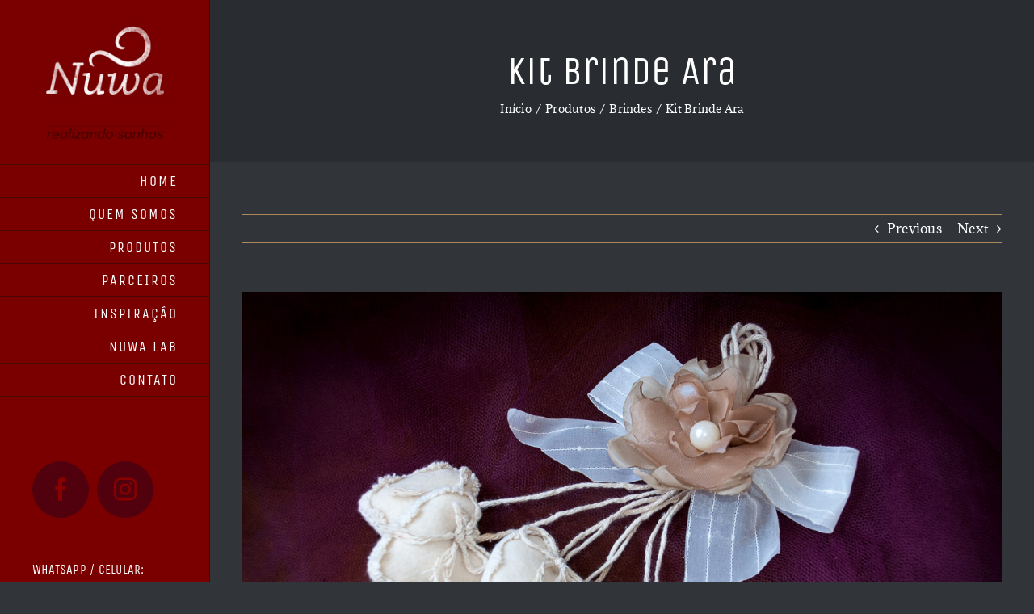

--- FILE ---
content_type: text/html; charset=UTF-8
request_url: https://www.nuwa.com.br/portfolio-items/kit-brinde-ara/
body_size: 16040
content:

<!DOCTYPE html>
<html class="avada-html-layout-wide avada-html-header-position-left avada-is-100-percent-template awb-scroll" lang="pt-BR" prefix="og: http://ogp.me/ns# fb: http://ogp.me/ns/fb#">
<head>
	<meta http-equiv="X-UA-Compatible" content="IE=edge" />
	<meta http-equiv="Content-Type" content="text/html; charset=utf-8"/>
	<meta name="viewport" content="width=device-width, initial-scale=1" />
	<meta name='robots' content='index, follow, max-image-preview:large, max-snippet:-1, max-video-preview:-1' />

	<!-- This site is optimized with the Yoast SEO plugin v26.5 - https://yoast.com/wordpress/plugins/seo/ -->
	<title>Kit Brinde Ara | Nuwa Enxovais</title>
	<meta name="description" content="Um presente lindo para o seu convidado especial decorar sua casa e ter prosperidade após se divertir na sua grande celebração!" />
	<link rel="canonical" href="https://www.nuwa.com.br/portfolio-items/kit-brinde-ara/" />
	<meta property="og:locale" content="pt_BR" />
	<meta property="og:type" content="article" />
	<meta property="og:title" content="Kit Brinde Ara | Nuwa Enxovais" />
	<meta property="og:description" content="Um presente lindo para o seu convidado especial decorar sua casa e ter prosperidade após se divertir na sua grande celebração!" />
	<meta property="og:url" content="https://www.nuwa.com.br/portfolio-items/kit-brinde-ara/" />
	<meta property="og:site_name" content="Nuwa" />
	<meta property="article:modified_time" content="2017-07-10T22:14:20+00:00" />
	<meta property="og:image" content="https://www.nuwa.com.br/wp-content/uploads/2016/08/Nuwa_Produto_KitAra-4012.jpg" />
	<meta property="og:image:width" content="1200" />
	<meta property="og:image:height" content="803" />
	<meta property="og:image:type" content="image/jpeg" />
	<meta name="twitter:card" content="summary_large_image" />
	<meta name="twitter:label1" content="Est. tempo de leitura" />
	<meta name="twitter:data1" content="2 minutos" />
	<script type="application/ld+json" class="yoast-schema-graph">{"@context":"https://schema.org","@graph":[{"@type":"WebPage","@id":"https://www.nuwa.com.br/portfolio-items/kit-brinde-ara/","url":"https://www.nuwa.com.br/portfolio-items/kit-brinde-ara/","name":"Kit Brinde Ara | Nuwa Enxovais","isPartOf":{"@id":"https://www.nuwa.com.br/#website"},"primaryImageOfPage":{"@id":"https://www.nuwa.com.br/portfolio-items/kit-brinde-ara/#primaryimage"},"image":{"@id":"https://www.nuwa.com.br/portfolio-items/kit-brinde-ara/#primaryimage"},"thumbnailUrl":"https://www.nuwa.com.br/wp-content/uploads/2016/08/Nuwa_Produto_KitAra-4012.jpg","datePublished":"2016-08-17T19:50:52+00:00","dateModified":"2017-07-10T22:14:20+00:00","description":"Um presente lindo para o seu convidado especial decorar sua casa e ter prosperidade após se divertir na sua grande celebração!","breadcrumb":{"@id":"https://www.nuwa.com.br/portfolio-items/kit-brinde-ara/#breadcrumb"},"inLanguage":"pt-BR","potentialAction":[{"@type":"ReadAction","target":["https://www.nuwa.com.br/portfolio-items/kit-brinde-ara/"]}]},{"@type":"ImageObject","inLanguage":"pt-BR","@id":"https://www.nuwa.com.br/portfolio-items/kit-brinde-ara/#primaryimage","url":"https://www.nuwa.com.br/wp-content/uploads/2016/08/Nuwa_Produto_KitAra-4012.jpg","contentUrl":"https://www.nuwa.com.br/wp-content/uploads/2016/08/Nuwa_Produto_KitAra-4012.jpg","width":1200,"height":803},{"@type":"BreadcrumbList","@id":"https://www.nuwa.com.br/portfolio-items/kit-brinde-ara/#breadcrumb","itemListElement":[{"@type":"ListItem","position":1,"name":"Início","item":"https://www.nuwa.com.br/"},{"@type":"ListItem","position":2,"name":"Portfolio","item":"https://www.nuwa.com.br/portfolio-items/"},{"@type":"ListItem","position":3,"name":"Kit Brinde Ara"}]},{"@type":"WebSite","@id":"https://www.nuwa.com.br/#website","url":"https://www.nuwa.com.br/","name":"Nuwa","description":"Serviços e Projetos Sociais","publisher":{"@id":"https://www.nuwa.com.br/#organization"},"potentialAction":[{"@type":"SearchAction","target":{"@type":"EntryPoint","urlTemplate":"https://www.nuwa.com.br/?s={search_term_string}"},"query-input":{"@type":"PropertyValueSpecification","valueRequired":true,"valueName":"search_term_string"}}],"inLanguage":"pt-BR"},{"@type":"Organization","@id":"https://www.nuwa.com.br/#organization","name":"Nuwa","url":"https://www.nuwa.com.br/","logo":{"@type":"ImageObject","inLanguage":"pt-BR","@id":"https://www.nuwa.com.br/#/schema/logo/image/","url":"http://www.nuwa.com.br/wp-content/uploads/2016/06/Nuwa_FINAL.png","contentUrl":"http://www.nuwa.com.br/wp-content/uploads/2016/06/Nuwa_FINAL.png","width":500,"height":500,"caption":"Nuwa"},"image":{"@id":"https://www.nuwa.com.br/#/schema/logo/image/"}}]}</script>
	<!-- / Yoast SEO plugin. -->


<link rel='dns-prefetch' href='//static.addtoany.com' />
<link rel="alternate" type="application/rss+xml" title="Feed para Nuwa &raquo;" href="https://www.nuwa.com.br/feed/" />
<link rel="alternate" type="application/rss+xml" title="Feed de comentários para Nuwa &raquo;" href="https://www.nuwa.com.br/comments/feed/" />
		
		
		
				<link rel="alternate" title="oEmbed (JSON)" type="application/json+oembed" href="https://www.nuwa.com.br/wp-json/oembed/1.0/embed?url=https%3A%2F%2Fwww.nuwa.com.br%2Fportfolio-items%2Fkit-brinde-ara%2F" />
<link rel="alternate" title="oEmbed (XML)" type="text/xml+oembed" href="https://www.nuwa.com.br/wp-json/oembed/1.0/embed?url=https%3A%2F%2Fwww.nuwa.com.br%2Fportfolio-items%2Fkit-brinde-ara%2F&#038;format=xml" />

		<meta property="og:title" content="Kit Brinde Ara"/>
		<meta property="og:type" content="article"/>
		<meta property="og:url" content="https://www.nuwa.com.br/portfolio-items/kit-brinde-ara/"/>
		<meta property="og:site_name" content="Nuwa"/>
		<meta property="og:description" content="Kit Brinde Ara
Um presente lindo para o seu convidado especial decorar sua casa e ter prosperidade após se divertir na sua grande celebração! Para madrinhas ou padrinhos de casamento, familiares, clientes ou funcionários da sua empresa!

Embrulhado em tule vinho e laço de seda vinho. Possibilidade da cesta de pão ser produzida em algodão cru.

A cestinha de"/>

									<meta property="og:image" content="https://www.nuwa.com.br/wp-content/uploads/2016/08/Nuwa_Produto_KitAra-4012.jpg"/>
							<style id='wp-img-auto-sizes-contain-inline-css' type='text/css'>
img:is([sizes=auto i],[sizes^="auto," i]){contain-intrinsic-size:3000px 1500px}
/*# sourceURL=wp-img-auto-sizes-contain-inline-css */
</style>
<style id='wp-emoji-styles-inline-css' type='text/css'>

	img.wp-smiley, img.emoji {
		display: inline !important;
		border: none !important;
		box-shadow: none !important;
		height: 1em !important;
		width: 1em !important;
		margin: 0 0.07em !important;
		vertical-align: -0.1em !important;
		background: none !important;
		padding: 0 !important;
	}
/*# sourceURL=wp-emoji-styles-inline-css */
</style>
<style id='classic-theme-styles-inline-css' type='text/css'>
/*! This file is auto-generated */
.wp-block-button__link{color:#fff;background-color:#32373c;border-radius:9999px;box-shadow:none;text-decoration:none;padding:calc(.667em + 2px) calc(1.333em + 2px);font-size:1.125em}.wp-block-file__button{background:#32373c;color:#fff;text-decoration:none}
/*# sourceURL=/wp-includes/css/classic-themes.min.css */
</style>
<link rel='stylesheet' id='mc4wp-form-basic-css' href='https://www.nuwa.com.br/wp-content/plugins/mailchimp-for-wp/assets/css/form-basic.css?ver=4.10.9' type='text/css' media='all' />
<link rel='stylesheet' id='addtoany-css' href='https://www.nuwa.com.br/wp-content/plugins/add-to-any/addtoany.min.css?ver=1.16' type='text/css' media='all' />
<link rel='stylesheet' id='fusion-dynamic-css-css' href='https://www.nuwa.com.br/wp-content/uploads/fusion-styles/a507d6e0e4358b86fac51556f5fee9bf.min.css?ver=3.7.1' type='text/css' media='all' />
<script type="text/javascript" id="addtoany-core-js-before">
/* <![CDATA[ */
window.a2a_config=window.a2a_config||{};a2a_config.callbacks=[];a2a_config.overlays=[];a2a_config.templates={};a2a_localize = {
	Share: "Share",
	Save: "Save",
	Subscribe: "Subscribe",
	Email: "Email",
	Bookmark: "Bookmark",
	ShowAll: "Show all",
	ShowLess: "Show less",
	FindServices: "Find service(s)",
	FindAnyServiceToAddTo: "Instantly find any service to add to",
	PoweredBy: "Powered by",
	ShareViaEmail: "Share via email",
	SubscribeViaEmail: "Subscribe via email",
	BookmarkInYourBrowser: "Bookmark in your browser",
	BookmarkInstructions: "Press Ctrl+D or \u2318+D to bookmark this page",
	AddToYourFavorites: "Add to your favorites",
	SendFromWebOrProgram: "Send from any email address or email program",
	EmailProgram: "Email program",
	More: "More&#8230;",
	ThanksForSharing: "Thanks for sharing!",
	ThanksForFollowing: "Thanks for following!"
};


//# sourceURL=addtoany-core-js-before
/* ]]> */
</script>
<script type="text/javascript" defer src="https://static.addtoany.com/menu/page.js" id="addtoany-core-js"></script>
<script type="text/javascript" src="https://www.nuwa.com.br/wp-includes/js/jquery/jquery.min.js?ver=3.7.1" id="jquery-core-js"></script>
<script type="text/javascript" src="https://www.nuwa.com.br/wp-includes/js/jquery/jquery-migrate.min.js?ver=3.4.1" id="jquery-migrate-js"></script>
<script type="text/javascript" defer src="https://www.nuwa.com.br/wp-content/plugins/add-to-any/addtoany.min.js?ver=1.1" id="addtoany-jquery-js"></script>
<script type="text/javascript" src="https://www.nuwa.com.br/wp-content/plugins/revslider/public/assets/js/rbtools.min.js?ver=6.2.23" id="tp-tools-js"></script>
<script type="text/javascript" src="https://www.nuwa.com.br/wp-content/plugins/revslider/public/assets/js/rs6.min.js?ver=6.2.23" id="revmin-js"></script>
<link rel="https://api.w.org/" href="https://www.nuwa.com.br/wp-json/" /><link rel="alternate" title="JSON" type="application/json" href="https://www.nuwa.com.br/wp-json/wp/v2/avada_portfolio/1324" /><link rel="EditURI" type="application/rsd+xml" title="RSD" href="https://www.nuwa.com.br/xmlrpc.php?rsd" />
<meta name="generator" content="WordPress 6.9" />
<link rel='shortlink' href='https://www.nuwa.com.br/?p=1324' />
<style type="text/css" id="css-fb-visibility">@media screen and (max-width: 640px){.fusion-no-small-visibility{display:none !important;}body:not(.fusion-builder-ui-wireframe) .sm-text-align-center{text-align:center !important;}body:not(.fusion-builder-ui-wireframe) .sm-text-align-left{text-align:left !important;}body:not(.fusion-builder-ui-wireframe) .sm-text-align-right{text-align:right !important;}body:not(.fusion-builder-ui-wireframe) .sm-flex-align-center{justify-content:center !important;}body:not(.fusion-builder-ui-wireframe) .sm-flex-align-flex-start{justify-content:flex-start !important;}body:not(.fusion-builder-ui-wireframe) .sm-flex-align-flex-end{justify-content:flex-end !important;}body:not(.fusion-builder-ui-wireframe) .sm-mx-auto{margin-left:auto !important;margin-right:auto !important;}body:not(.fusion-builder-ui-wireframe) .sm-ml-auto{margin-left:auto !important;}body:not(.fusion-builder-ui-wireframe) .sm-mr-auto{margin-right:auto !important;}body:not(.fusion-builder-ui-wireframe) .fusion-absolute-position-small{position:absolute;top:auto;width:100%;}}@media screen and (min-width: 641px) and (max-width: 1024px){.fusion-no-medium-visibility{display:none !important;}body:not(.fusion-builder-ui-wireframe) .md-text-align-center{text-align:center !important;}body:not(.fusion-builder-ui-wireframe) .md-text-align-left{text-align:left !important;}body:not(.fusion-builder-ui-wireframe) .md-text-align-right{text-align:right !important;}body:not(.fusion-builder-ui-wireframe) .md-flex-align-center{justify-content:center !important;}body:not(.fusion-builder-ui-wireframe) .md-flex-align-flex-start{justify-content:flex-start !important;}body:not(.fusion-builder-ui-wireframe) .md-flex-align-flex-end{justify-content:flex-end !important;}body:not(.fusion-builder-ui-wireframe) .md-mx-auto{margin-left:auto !important;margin-right:auto !important;}body:not(.fusion-builder-ui-wireframe) .md-ml-auto{margin-left:auto !important;}body:not(.fusion-builder-ui-wireframe) .md-mr-auto{margin-right:auto !important;}body:not(.fusion-builder-ui-wireframe) .fusion-absolute-position-medium{position:absolute;top:auto;width:100%;}}@media screen and (min-width: 1025px){.fusion-no-large-visibility{display:none !important;}body:not(.fusion-builder-ui-wireframe) .lg-text-align-center{text-align:center !important;}body:not(.fusion-builder-ui-wireframe) .lg-text-align-left{text-align:left !important;}body:not(.fusion-builder-ui-wireframe) .lg-text-align-right{text-align:right !important;}body:not(.fusion-builder-ui-wireframe) .lg-flex-align-center{justify-content:center !important;}body:not(.fusion-builder-ui-wireframe) .lg-flex-align-flex-start{justify-content:flex-start !important;}body:not(.fusion-builder-ui-wireframe) .lg-flex-align-flex-end{justify-content:flex-end !important;}body:not(.fusion-builder-ui-wireframe) .lg-mx-auto{margin-left:auto !important;margin-right:auto !important;}body:not(.fusion-builder-ui-wireframe) .lg-ml-auto{margin-left:auto !important;}body:not(.fusion-builder-ui-wireframe) .lg-mr-auto{margin-right:auto !important;}body:not(.fusion-builder-ui-wireframe) .fusion-absolute-position-large{position:absolute;top:auto;width:100%;}}</style><meta name="generator" content="Powered by Slider Revolution 6.2.23 - responsive, Mobile-Friendly Slider Plugin for WordPress with comfortable drag and drop interface." />
<script type="text/javascript">function setREVStartSize(e){
			//window.requestAnimationFrame(function() {				 
				window.RSIW = window.RSIW===undefined ? window.innerWidth : window.RSIW;	
				window.RSIH = window.RSIH===undefined ? window.innerHeight : window.RSIH;	
				try {								
					var pw = document.getElementById(e.c).parentNode.offsetWidth,
						newh;
					pw = pw===0 || isNaN(pw) ? window.RSIW : pw;
					e.tabw = e.tabw===undefined ? 0 : parseInt(e.tabw);
					e.thumbw = e.thumbw===undefined ? 0 : parseInt(e.thumbw);
					e.tabh = e.tabh===undefined ? 0 : parseInt(e.tabh);
					e.thumbh = e.thumbh===undefined ? 0 : parseInt(e.thumbh);
					e.tabhide = e.tabhide===undefined ? 0 : parseInt(e.tabhide);
					e.thumbhide = e.thumbhide===undefined ? 0 : parseInt(e.thumbhide);
					e.mh = e.mh===undefined || e.mh=="" || e.mh==="auto" ? 0 : parseInt(e.mh,0);		
					if(e.layout==="fullscreen" || e.l==="fullscreen") 						
						newh = Math.max(e.mh,window.RSIH);					
					else{					
						e.gw = Array.isArray(e.gw) ? e.gw : [e.gw];
						for (var i in e.rl) if (e.gw[i]===undefined || e.gw[i]===0) e.gw[i] = e.gw[i-1];					
						e.gh = e.el===undefined || e.el==="" || (Array.isArray(e.el) && e.el.length==0)? e.gh : e.el;
						e.gh = Array.isArray(e.gh) ? e.gh : [e.gh];
						for (var i in e.rl) if (e.gh[i]===undefined || e.gh[i]===0) e.gh[i] = e.gh[i-1];
											
						var nl = new Array(e.rl.length),
							ix = 0,						
							sl;					
						e.tabw = e.tabhide>=pw ? 0 : e.tabw;
						e.thumbw = e.thumbhide>=pw ? 0 : e.thumbw;
						e.tabh = e.tabhide>=pw ? 0 : e.tabh;
						e.thumbh = e.thumbhide>=pw ? 0 : e.thumbh;					
						for (var i in e.rl) nl[i] = e.rl[i]<window.RSIW ? 0 : e.rl[i];
						sl = nl[0];									
						for (var i in nl) if (sl>nl[i] && nl[i]>0) { sl = nl[i]; ix=i;}															
						var m = pw>(e.gw[ix]+e.tabw+e.thumbw) ? 1 : (pw-(e.tabw+e.thumbw)) / (e.gw[ix]);					
						newh =  (e.gh[ix] * m) + (e.tabh + e.thumbh);
					}				
					if(window.rs_init_css===undefined) window.rs_init_css = document.head.appendChild(document.createElement("style"));					
					document.getElementById(e.c).height = newh+"px";
					window.rs_init_css.innerHTML += "#"+e.c+"_wrapper { height: "+newh+"px }";				
				} catch(e){
					console.log("Failure at Presize of Slider:" + e)
				}					   
			//});
		  };</script>
		<script type="text/javascript">
			var doc = document.documentElement;
			doc.setAttribute( 'data-useragent', navigator.userAgent );
		</script>
		<script>
  (function(i,s,o,g,r,a,m){i['GoogleAnalyticsObject']=r;i[r]=i[r]||function(){
  (i[r].q=i[r].q||[]).push(arguments)},i[r].l=1*new Date();a=s.createElement(o),
  m=s.getElementsByTagName(o)[0];a.async=1;a.src=g;m.parentNode.insertBefore(a,m)
  })(window,document,'script','https://www.google-analytics.com/analytics.js','ga');

  ga('create', 'UA-81095508-1', 'auto');
  ga('send', 'pageview');

</script>
	<style id='global-styles-inline-css' type='text/css'>
:root{--wp--preset--aspect-ratio--square: 1;--wp--preset--aspect-ratio--4-3: 4/3;--wp--preset--aspect-ratio--3-4: 3/4;--wp--preset--aspect-ratio--3-2: 3/2;--wp--preset--aspect-ratio--2-3: 2/3;--wp--preset--aspect-ratio--16-9: 16/9;--wp--preset--aspect-ratio--9-16: 9/16;--wp--preset--color--black: #000000;--wp--preset--color--cyan-bluish-gray: #abb8c3;--wp--preset--color--white: #ffffff;--wp--preset--color--pale-pink: #f78da7;--wp--preset--color--vivid-red: #cf2e2e;--wp--preset--color--luminous-vivid-orange: #ff6900;--wp--preset--color--luminous-vivid-amber: #fcb900;--wp--preset--color--light-green-cyan: #7bdcb5;--wp--preset--color--vivid-green-cyan: #00d084;--wp--preset--color--pale-cyan-blue: #8ed1fc;--wp--preset--color--vivid-cyan-blue: #0693e3;--wp--preset--color--vivid-purple: #9b51e0;--wp--preset--gradient--vivid-cyan-blue-to-vivid-purple: linear-gradient(135deg,rgb(6,147,227) 0%,rgb(155,81,224) 100%);--wp--preset--gradient--light-green-cyan-to-vivid-green-cyan: linear-gradient(135deg,rgb(122,220,180) 0%,rgb(0,208,130) 100%);--wp--preset--gradient--luminous-vivid-amber-to-luminous-vivid-orange: linear-gradient(135deg,rgb(252,185,0) 0%,rgb(255,105,0) 100%);--wp--preset--gradient--luminous-vivid-orange-to-vivid-red: linear-gradient(135deg,rgb(255,105,0) 0%,rgb(207,46,46) 100%);--wp--preset--gradient--very-light-gray-to-cyan-bluish-gray: linear-gradient(135deg,rgb(238,238,238) 0%,rgb(169,184,195) 100%);--wp--preset--gradient--cool-to-warm-spectrum: linear-gradient(135deg,rgb(74,234,220) 0%,rgb(151,120,209) 20%,rgb(207,42,186) 40%,rgb(238,44,130) 60%,rgb(251,105,98) 80%,rgb(254,248,76) 100%);--wp--preset--gradient--blush-light-purple: linear-gradient(135deg,rgb(255,206,236) 0%,rgb(152,150,240) 100%);--wp--preset--gradient--blush-bordeaux: linear-gradient(135deg,rgb(254,205,165) 0%,rgb(254,45,45) 50%,rgb(107,0,62) 100%);--wp--preset--gradient--luminous-dusk: linear-gradient(135deg,rgb(255,203,112) 0%,rgb(199,81,192) 50%,rgb(65,88,208) 100%);--wp--preset--gradient--pale-ocean: linear-gradient(135deg,rgb(255,245,203) 0%,rgb(182,227,212) 50%,rgb(51,167,181) 100%);--wp--preset--gradient--electric-grass: linear-gradient(135deg,rgb(202,248,128) 0%,rgb(113,206,126) 100%);--wp--preset--gradient--midnight: linear-gradient(135deg,rgb(2,3,129) 0%,rgb(40,116,252) 100%);--wp--preset--font-size--small: 12px;--wp--preset--font-size--medium: 20px;--wp--preset--font-size--large: 24px;--wp--preset--font-size--x-large: 42px;--wp--preset--font-size--normal: 16px;--wp--preset--font-size--xlarge: 32px;--wp--preset--font-size--huge: 48px;--wp--preset--spacing--20: 0.44rem;--wp--preset--spacing--30: 0.67rem;--wp--preset--spacing--40: 1rem;--wp--preset--spacing--50: 1.5rem;--wp--preset--spacing--60: 2.25rem;--wp--preset--spacing--70: 3.38rem;--wp--preset--spacing--80: 5.06rem;--wp--preset--shadow--natural: 6px 6px 9px rgba(0, 0, 0, 0.2);--wp--preset--shadow--deep: 12px 12px 50px rgba(0, 0, 0, 0.4);--wp--preset--shadow--sharp: 6px 6px 0px rgba(0, 0, 0, 0.2);--wp--preset--shadow--outlined: 6px 6px 0px -3px rgb(255, 255, 255), 6px 6px rgb(0, 0, 0);--wp--preset--shadow--crisp: 6px 6px 0px rgb(0, 0, 0);}:where(.is-layout-flex){gap: 0.5em;}:where(.is-layout-grid){gap: 0.5em;}body .is-layout-flex{display: flex;}.is-layout-flex{flex-wrap: wrap;align-items: center;}.is-layout-flex > :is(*, div){margin: 0;}body .is-layout-grid{display: grid;}.is-layout-grid > :is(*, div){margin: 0;}:where(.wp-block-columns.is-layout-flex){gap: 2em;}:where(.wp-block-columns.is-layout-grid){gap: 2em;}:where(.wp-block-post-template.is-layout-flex){gap: 1.25em;}:where(.wp-block-post-template.is-layout-grid){gap: 1.25em;}.has-black-color{color: var(--wp--preset--color--black) !important;}.has-cyan-bluish-gray-color{color: var(--wp--preset--color--cyan-bluish-gray) !important;}.has-white-color{color: var(--wp--preset--color--white) !important;}.has-pale-pink-color{color: var(--wp--preset--color--pale-pink) !important;}.has-vivid-red-color{color: var(--wp--preset--color--vivid-red) !important;}.has-luminous-vivid-orange-color{color: var(--wp--preset--color--luminous-vivid-orange) !important;}.has-luminous-vivid-amber-color{color: var(--wp--preset--color--luminous-vivid-amber) !important;}.has-light-green-cyan-color{color: var(--wp--preset--color--light-green-cyan) !important;}.has-vivid-green-cyan-color{color: var(--wp--preset--color--vivid-green-cyan) !important;}.has-pale-cyan-blue-color{color: var(--wp--preset--color--pale-cyan-blue) !important;}.has-vivid-cyan-blue-color{color: var(--wp--preset--color--vivid-cyan-blue) !important;}.has-vivid-purple-color{color: var(--wp--preset--color--vivid-purple) !important;}.has-black-background-color{background-color: var(--wp--preset--color--black) !important;}.has-cyan-bluish-gray-background-color{background-color: var(--wp--preset--color--cyan-bluish-gray) !important;}.has-white-background-color{background-color: var(--wp--preset--color--white) !important;}.has-pale-pink-background-color{background-color: var(--wp--preset--color--pale-pink) !important;}.has-vivid-red-background-color{background-color: var(--wp--preset--color--vivid-red) !important;}.has-luminous-vivid-orange-background-color{background-color: var(--wp--preset--color--luminous-vivid-orange) !important;}.has-luminous-vivid-amber-background-color{background-color: var(--wp--preset--color--luminous-vivid-amber) !important;}.has-light-green-cyan-background-color{background-color: var(--wp--preset--color--light-green-cyan) !important;}.has-vivid-green-cyan-background-color{background-color: var(--wp--preset--color--vivid-green-cyan) !important;}.has-pale-cyan-blue-background-color{background-color: var(--wp--preset--color--pale-cyan-blue) !important;}.has-vivid-cyan-blue-background-color{background-color: var(--wp--preset--color--vivid-cyan-blue) !important;}.has-vivid-purple-background-color{background-color: var(--wp--preset--color--vivid-purple) !important;}.has-black-border-color{border-color: var(--wp--preset--color--black) !important;}.has-cyan-bluish-gray-border-color{border-color: var(--wp--preset--color--cyan-bluish-gray) !important;}.has-white-border-color{border-color: var(--wp--preset--color--white) !important;}.has-pale-pink-border-color{border-color: var(--wp--preset--color--pale-pink) !important;}.has-vivid-red-border-color{border-color: var(--wp--preset--color--vivid-red) !important;}.has-luminous-vivid-orange-border-color{border-color: var(--wp--preset--color--luminous-vivid-orange) !important;}.has-luminous-vivid-amber-border-color{border-color: var(--wp--preset--color--luminous-vivid-amber) !important;}.has-light-green-cyan-border-color{border-color: var(--wp--preset--color--light-green-cyan) !important;}.has-vivid-green-cyan-border-color{border-color: var(--wp--preset--color--vivid-green-cyan) !important;}.has-pale-cyan-blue-border-color{border-color: var(--wp--preset--color--pale-cyan-blue) !important;}.has-vivid-cyan-blue-border-color{border-color: var(--wp--preset--color--vivid-cyan-blue) !important;}.has-vivid-purple-border-color{border-color: var(--wp--preset--color--vivid-purple) !important;}.has-vivid-cyan-blue-to-vivid-purple-gradient-background{background: var(--wp--preset--gradient--vivid-cyan-blue-to-vivid-purple) !important;}.has-light-green-cyan-to-vivid-green-cyan-gradient-background{background: var(--wp--preset--gradient--light-green-cyan-to-vivid-green-cyan) !important;}.has-luminous-vivid-amber-to-luminous-vivid-orange-gradient-background{background: var(--wp--preset--gradient--luminous-vivid-amber-to-luminous-vivid-orange) !important;}.has-luminous-vivid-orange-to-vivid-red-gradient-background{background: var(--wp--preset--gradient--luminous-vivid-orange-to-vivid-red) !important;}.has-very-light-gray-to-cyan-bluish-gray-gradient-background{background: var(--wp--preset--gradient--very-light-gray-to-cyan-bluish-gray) !important;}.has-cool-to-warm-spectrum-gradient-background{background: var(--wp--preset--gradient--cool-to-warm-spectrum) !important;}.has-blush-light-purple-gradient-background{background: var(--wp--preset--gradient--blush-light-purple) !important;}.has-blush-bordeaux-gradient-background{background: var(--wp--preset--gradient--blush-bordeaux) !important;}.has-luminous-dusk-gradient-background{background: var(--wp--preset--gradient--luminous-dusk) !important;}.has-pale-ocean-gradient-background{background: var(--wp--preset--gradient--pale-ocean) !important;}.has-electric-grass-gradient-background{background: var(--wp--preset--gradient--electric-grass) !important;}.has-midnight-gradient-background{background: var(--wp--preset--gradient--midnight) !important;}.has-small-font-size{font-size: var(--wp--preset--font-size--small) !important;}.has-medium-font-size{font-size: var(--wp--preset--font-size--medium) !important;}.has-large-font-size{font-size: var(--wp--preset--font-size--large) !important;}.has-x-large-font-size{font-size: var(--wp--preset--font-size--x-large) !important;}
/*# sourceURL=global-styles-inline-css */
</style>
<style id='wp-block-library-inline-css' type='text/css'>
:root{--wp-block-synced-color:#7a00df;--wp-block-synced-color--rgb:122,0,223;--wp-bound-block-color:var(--wp-block-synced-color);--wp-editor-canvas-background:#ddd;--wp-admin-theme-color:#007cba;--wp-admin-theme-color--rgb:0,124,186;--wp-admin-theme-color-darker-10:#006ba1;--wp-admin-theme-color-darker-10--rgb:0,107,160.5;--wp-admin-theme-color-darker-20:#005a87;--wp-admin-theme-color-darker-20--rgb:0,90,135;--wp-admin-border-width-focus:2px}@media (min-resolution:192dpi){:root{--wp-admin-border-width-focus:1.5px}}.wp-element-button{cursor:pointer}:root .has-very-light-gray-background-color{background-color:#eee}:root .has-very-dark-gray-background-color{background-color:#313131}:root .has-very-light-gray-color{color:#eee}:root .has-very-dark-gray-color{color:#313131}:root .has-vivid-green-cyan-to-vivid-cyan-blue-gradient-background{background:linear-gradient(135deg,#00d084,#0693e3)}:root .has-purple-crush-gradient-background{background:linear-gradient(135deg,#34e2e4,#4721fb 50%,#ab1dfe)}:root .has-hazy-dawn-gradient-background{background:linear-gradient(135deg,#faaca8,#dad0ec)}:root .has-subdued-olive-gradient-background{background:linear-gradient(135deg,#fafae1,#67a671)}:root .has-atomic-cream-gradient-background{background:linear-gradient(135deg,#fdd79a,#004a59)}:root .has-nightshade-gradient-background{background:linear-gradient(135deg,#330968,#31cdcf)}:root .has-midnight-gradient-background{background:linear-gradient(135deg,#020381,#2874fc)}:root{--wp--preset--font-size--normal:16px;--wp--preset--font-size--huge:42px}.has-regular-font-size{font-size:1em}.has-larger-font-size{font-size:2.625em}.has-normal-font-size{font-size:var(--wp--preset--font-size--normal)}.has-huge-font-size{font-size:var(--wp--preset--font-size--huge)}.has-text-align-center{text-align:center}.has-text-align-left{text-align:left}.has-text-align-right{text-align:right}.has-fit-text{white-space:nowrap!important}#end-resizable-editor-section{display:none}.aligncenter{clear:both}.items-justified-left{justify-content:flex-start}.items-justified-center{justify-content:center}.items-justified-right{justify-content:flex-end}.items-justified-space-between{justify-content:space-between}.screen-reader-text{border:0;clip-path:inset(50%);height:1px;margin:-1px;overflow:hidden;padding:0;position:absolute;width:1px;word-wrap:normal!important}.screen-reader-text:focus{background-color:#ddd;clip-path:none;color:#444;display:block;font-size:1em;height:auto;left:5px;line-height:normal;padding:15px 23px 14px;text-decoration:none;top:5px;width:auto;z-index:100000}html :where(.has-border-color){border-style:solid}html :where([style*=border-top-color]){border-top-style:solid}html :where([style*=border-right-color]){border-right-style:solid}html :where([style*=border-bottom-color]){border-bottom-style:solid}html :where([style*=border-left-color]){border-left-style:solid}html :where([style*=border-width]){border-style:solid}html :where([style*=border-top-width]){border-top-style:solid}html :where([style*=border-right-width]){border-right-style:solid}html :where([style*=border-bottom-width]){border-bottom-style:solid}html :where([style*=border-left-width]){border-left-style:solid}html :where(img[class*=wp-image-]){height:auto;max-width:100%}:where(figure){margin:0 0 1em}html :where(.is-position-sticky){--wp-admin--admin-bar--position-offset:var(--wp-admin--admin-bar--height,0px)}@media screen and (max-width:600px){html :where(.is-position-sticky){--wp-admin--admin-bar--position-offset:0px}}
/*wp_block_styles_on_demand_placeholder:6972ebbb6a28c*/
/*# sourceURL=wp-block-library-inline-css */
</style>
<style id='wp-block-library-theme-inline-css' type='text/css'>
.wp-block-audio :where(figcaption){color:#555;font-size:13px;text-align:center}.is-dark-theme .wp-block-audio :where(figcaption){color:#ffffffa6}.wp-block-audio{margin:0 0 1em}.wp-block-code{border:1px solid #ccc;border-radius:4px;font-family:Menlo,Consolas,monaco,monospace;padding:.8em 1em}.wp-block-embed :where(figcaption){color:#555;font-size:13px;text-align:center}.is-dark-theme .wp-block-embed :where(figcaption){color:#ffffffa6}.wp-block-embed{margin:0 0 1em}.blocks-gallery-caption{color:#555;font-size:13px;text-align:center}.is-dark-theme .blocks-gallery-caption{color:#ffffffa6}:root :where(.wp-block-image figcaption){color:#555;font-size:13px;text-align:center}.is-dark-theme :root :where(.wp-block-image figcaption){color:#ffffffa6}.wp-block-image{margin:0 0 1em}.wp-block-pullquote{border-bottom:4px solid;border-top:4px solid;color:currentColor;margin-bottom:1.75em}.wp-block-pullquote :where(cite),.wp-block-pullquote :where(footer),.wp-block-pullquote__citation{color:currentColor;font-size:.8125em;font-style:normal;text-transform:uppercase}.wp-block-quote{border-left:.25em solid;margin:0 0 1.75em;padding-left:1em}.wp-block-quote cite,.wp-block-quote footer{color:currentColor;font-size:.8125em;font-style:normal;position:relative}.wp-block-quote:where(.has-text-align-right){border-left:none;border-right:.25em solid;padding-left:0;padding-right:1em}.wp-block-quote:where(.has-text-align-center){border:none;padding-left:0}.wp-block-quote.is-large,.wp-block-quote.is-style-large,.wp-block-quote:where(.is-style-plain){border:none}.wp-block-search .wp-block-search__label{font-weight:700}.wp-block-search__button{border:1px solid #ccc;padding:.375em .625em}:where(.wp-block-group.has-background){padding:1.25em 2.375em}.wp-block-separator.has-css-opacity{opacity:.4}.wp-block-separator{border:none;border-bottom:2px solid;margin-left:auto;margin-right:auto}.wp-block-separator.has-alpha-channel-opacity{opacity:1}.wp-block-separator:not(.is-style-wide):not(.is-style-dots){width:100px}.wp-block-separator.has-background:not(.is-style-dots){border-bottom:none;height:1px}.wp-block-separator.has-background:not(.is-style-wide):not(.is-style-dots){height:2px}.wp-block-table{margin:0 0 1em}.wp-block-table td,.wp-block-table th{word-break:normal}.wp-block-table :where(figcaption){color:#555;font-size:13px;text-align:center}.is-dark-theme .wp-block-table :where(figcaption){color:#ffffffa6}.wp-block-video :where(figcaption){color:#555;font-size:13px;text-align:center}.is-dark-theme .wp-block-video :where(figcaption){color:#ffffffa6}.wp-block-video{margin:0 0 1em}:root :where(.wp-block-template-part.has-background){margin-bottom:0;margin-top:0;padding:1.25em 2.375em}
/*# sourceURL=/wp-includes/css/dist/block-library/theme.min.css */
</style>
</head>

<body class="wp-singular avada_portfolio-template-default single single-avada_portfolio postid-1324 single-format-standard wp-theme-Avada fusion-image-hovers fusion-pagination-sizing fusion-button_type-flat fusion-button_span-yes fusion-button_gradient-linear avada-image-rollover-circle-no avada-image-rollover-no fusion-body ltr no-tablet-sticky-header no-mobile-sticky-header no-mobile-slidingbar no-mobile-totop fusion-disable-outline fusion-sub-menu-fade mobile-logo-pos-center layout-wide-mode avada-has-boxed-modal-shadow-none layout-scroll-offset-full avada-has-zero-margin-offset-top side-header side-header-left menu-text-align-right mobile-menu-design-modern fusion-show-pagination-text fusion-header-layout-v1 avada-responsive avada-footer-fx-parallax-effect avada-menu-highlight-style-bar fusion-search-form-classic fusion-main-menu-search-dropdown fusion-avatar-square avada-dropdown-styles avada-blog-layout-grid avada-blog-archive-layout-medium avada-header-shadow-no avada-menu-icon-position-left avada-has-megamenu-shadow avada-has-pagetitle-100-width avada-has-pagetitle-bg-full avada-has-100-footer avada-has-breadcrumb-mobile-hidden avada-has-titlebar-bar_and_content avada-has-pagination-padding avada-flyout-menu-direction-fade avada-ec-views-v1" >
		<a class="skip-link screen-reader-text" href="#content">Ir para o conteúdo</a>

	<div id="boxed-wrapper">
		<div class="fusion-sides-frame"></div>
		<div id="wrapper" class="fusion-wrapper">
			<div id="home" style="position:relative;top:-1px;"></div>
			
													
<div id="side-header-sticky"></div>
<div id="side-header" class="clearfix fusion-mobile-menu-design-modern fusion-sticky-logo-1 fusion-mobile-logo-1 fusion-sticky-menu-">
	<div class="side-header-wrapper">
								<div class="side-header-content fusion-logo-center fusion-mobile-logo-1">
				<div class="fusion-logo" data-margin-top="20px" data-margin-bottom="20px" data-margin-left="0px" data-margin-right="0px">
			<a class="fusion-logo-link"  href="https://www.nuwa.com.br/" >

						<!-- standard logo -->
			<img src="https://www.nuwa.com.br/wp-content/uploads/2016/06/Logo_Header_1X.png" srcset="https://www.nuwa.com.br/wp-content/uploads/2016/06/Logo_Header_1X.png 1x, https://www.nuwa.com.br/wp-content/uploads/2016/06/Logo_Header_2X.png 2x" width="188" height="170" style="max-height:170px;height:auto;" alt="Nuwa Logo" data-retina_logo_url="https://www.nuwa.com.br/wp-content/uploads/2016/06/Logo_Header_2X.png" class="fusion-standard-logo" />

											<!-- mobile logo -->
				<img src="https://www.nuwa.com.br/wp-content/uploads/2016/06/Logo_Mobile.png" srcset="https://www.nuwa.com.br/wp-content/uploads/2016/06/Logo_Mobile.png 1x" width="188" height="100" alt="Nuwa Logo" data-retina_logo_url="" class="fusion-mobile-logo" />
			
					</a>
		</div>		</div>
		<div class="fusion-main-menu-container fusion-logo-menu-center">
			<nav class="fusion-main-menu" aria-label="Menu Principal"><ul id="menu-main-menu" class="fusion-menu"><li  id="menu-item-813"  class="menu-item menu-item-type-post_type menu-item-object-page menu-item-home menu-item-813"  data-item-id="813"><a  href="https://www.nuwa.com.br/" class="fusion-bar-highlight"><span class="menu-text">HOME</span></a></li><li  id="menu-item-812"  class="menu-item menu-item-type-post_type menu-item-object-page menu-item-812"  data-item-id="812"><a  href="https://www.nuwa.com.br/quem-somos/" class="fusion-bar-highlight"><span class="menu-text">QUEM SOMOS</span></a></li><li  id="menu-item-1013"  class="menu-item menu-item-type-custom menu-item-object-custom menu-item-has-children menu-item-1013 fusion-dropdown-menu"  data-item-id="1013"><a  title="Produtos" href="#" class="fusion-bar-highlight"><span class="menu-text">PRODUTOS</span></a><ul class="sub-menu"><li  id="menu-item-1263"  class="menu-item menu-item-type-custom menu-item-object-custom menu-item-1263 fusion-dropdown-submenu" ><a  href="http://www.nuwa.com.br/portfolio_category/cama/" class="fusion-bar-highlight"><span>Cama</span></a></li><li  id="menu-item-1264"  class="menu-item menu-item-type-custom menu-item-object-custom menu-item-1264 fusion-dropdown-submenu" ><a  href="http://www.nuwa.com.br/portfolio_category/mesa/" class="fusion-bar-highlight"><span>Mesa</span></a></li><li  id="menu-item-1265"  class="menu-item menu-item-type-custom menu-item-object-custom menu-item-1265 fusion-dropdown-submenu" ><a  href="http://www.nuwa.com.br/portfolio_category/banho/" class="fusion-bar-highlight"><span>Banho</span></a></li><li  id="menu-item-1266"  class="menu-item menu-item-type-custom menu-item-object-custom menu-item-1266 fusion-dropdown-submenu" ><a  href="http://www.nuwa.com.br/portfolio_category/brindes/" class="fusion-bar-highlight"><span>Brindes</span></a></li></ul></li><li  id="menu-item-820"  class="menu-item menu-item-type-post_type menu-item-object-page menu-item-820"  data-item-id="820"><a  href="https://www.nuwa.com.br/parceiros/" class="fusion-bar-highlight"><span class="menu-text">PARCEIROS</span></a></li><li  id="menu-item-819"  class="menu-item menu-item-type-post_type menu-item-object-page menu-item-819"  data-item-id="819"><a  href="https://www.nuwa.com.br/inspiracao/" class="fusion-bar-highlight"><span class="menu-text">INSPIRAÇÃO</span></a></li><li  id="menu-item-1472"  class="menu-item menu-item-type-post_type menu-item-object-page menu-item-1472"  data-item-id="1472"><a  href="https://www.nuwa.com.br/laboratorio/" class="fusion-bar-highlight"><span class="menu-text">NUWA LAB</span></a></li><li  id="menu-item-818"  class="menu-item menu-item-type-post_type menu-item-object-page menu-item-818"  data-item-id="818"><a  href="https://www.nuwa.com.br/contato/" class="fusion-bar-highlight"><span class="menu-text">CONTATO</span></a></li></ul></nav>	<div class="fusion-mobile-menu-icons">
							<a href="#" class="fusion-icon awb-icon-bars" aria-label="Toggle mobile menu" aria-expanded="false"></a>
		
		
		
			</div>

<nav class="fusion-mobile-nav-holder fusion-mobile-menu-text-align-center" aria-label="Main Menu Mobile"></nav>

		</div>

		
								
			<div class="side-header-content side-header-content-1-2">
									<div class="side-header-content-1 fusion-clearfix">
					<nav class="fusion-secondary-menu" role="navigation" aria-label="Menu Secundário"></nav>					</div>
													<div class="side-header-content-2 fusion-clearfix">
					<div class="fusion-social-links-header"><div class="fusion-social-networks boxed-icons"><div class="fusion-social-networks-wrapper"><a  class="fusion-social-network-icon fusion-tooltip fusion-facebook awb-icon-facebook" style title="Facebook" href="http://www.fb.com/nuwa.br" target="_blank" rel="noreferrer"><span class="screen-reader-text">Facebook</span></a><a  class="fusion-social-network-icon fusion-tooltip fusion-instagram awb-icon-instagram" style title="Instagram" href="http://www.instagram.com/nuwa.br" target="_blank" rel="noopener noreferrer"><span class="screen-reader-text">Instagram</span></a></div></div></div>					</div>
							</div>
		
					<div class="side-header-content side-header-content-3">
				
<div class="fusion-header-content-3-wrapper">
			<div class="fusion-header-banner">
			<span style="font-family: 'Unica One', Arial, Helvetica, sans-serif !important; font-size: 16px; line-height: 12px; color: #fff">WHATSAPP / CELULAR: <br />+351 912 112 251<br />CONTATO@NUWA.COM.BR</span>		</div>
	</div>
			</div>
		
					</div>
	<style>
	.side-header-styling-wrapper > div {
		display: none !important;
	}

	.side-header-styling-wrapper .side-header-background-image,
	.side-header-styling-wrapper .side-header-background-color,
	.side-header-styling-wrapper .side-header-border {
		display: block !important;
	}
	</style>
	<div class="side-header-styling-wrapper" style="overflow:hidden;">
		<div class="side-header-background-image"></div>
		<div class="side-header-background-color"></div>
		<div class="side-header-border"></div>
	</div>
</div>

				
						<div id="sliders-container" class="fusion-slider-visibility">
					</div>
				
				
			
			<div class="avada-page-titlebar-wrapper" role="banner">
	<div class="fusion-page-title-bar fusion-page-title-bar-none fusion-page-title-bar-center">
		<div class="fusion-page-title-row">
			<div class="fusion-page-title-wrapper">
				<div class="fusion-page-title-captions">

																							<h1 class="entry-title">Kit Brinde Ara</h1>

											
																		<div class="fusion-page-title-secondary">
								<div class="fusion-breadcrumbs"><span class="fusion-breadcrumb-item"><a href="https://www.nuwa.com.br" class="fusion-breadcrumb-link"><span >Início</span></a></span><span class="fusion-breadcrumb-sep">/</span><span class="fusion-breadcrumb-item"><a href="https://www.nuwa.com.br/portfolio_category/produtos/" class="fusion-breadcrumb-link"><span >Produtos</span></a></span><span class="fusion-breadcrumb-sep">/</span><span class="fusion-breadcrumb-item"><a href="https://www.nuwa.com.br/portfolio_category/brindes/" class="fusion-breadcrumb-link"><span >Brindes</span></a></span><span class="fusion-breadcrumb-sep">/</span><span class="fusion-breadcrumb-item"><span  class="breadcrumb-leaf">Kit Brinde Ara</span></span></div>							</div>
											
				</div>

				
			</div>
		</div>
	</div>
</div>

						<main id="main" class="clearfix width-100">
				<div class="fusion-row" style="max-width:100%;">
<div id="content" class="portfolio-full" style="width: 100%;">
	
			<div class="single-navigation clearfix">
			
											<a href="https://www.nuwa.com.br/portfolio-items/kit-brinde-pyxis-relax/" rel="prev">Previous</a>
			
			
											<a href="https://www.nuwa.com.br/portfolio-items/guardanapo-flor-voil/" rel="next">Next</a>
					</div>
	
					<article id="post-1324" class="post-1324 avada_portfolio type-avada_portfolio status-publish format-standard has-post-thumbnail hentry portfolio_category-brindes portfolio_tags-alecrim portfolio_tags-aroma portfolio_tags-brinde portfolio_tags-casamento portfolio_tags-flores portfolio_tags-kit portfolio_tags-linho portfolio_tags-noiva portfolio_tags-presente portfolio_tags-sache">

									<div class="fusion-flexslider flexslider fusion-post-slideshow post-slideshow fusion-flexslider-loading">
				<ul class="slides">
																					<li>
																																<a href="https://www.nuwa.com.br/wp-content/uploads/2016/08/Nuwa_Produto_KitAra-4012.jpg" data-rel="iLightbox[gallery1324]" title="Nuwa_Produto_KitAra-4012" data-title="Nuwa_Produto_KitAra-4012" data-caption="">
										<span class="screen-reader-text">View Larger Image</span>
										<img width="1200" height="803" src="https://www.nuwa.com.br/wp-content/uploads/2016/08/Nuwa_Produto_KitAra-4012.jpg" class="attachment-full size-full wp-post-image" alt="" decoding="async" fetchpriority="high" srcset="https://www.nuwa.com.br/wp-content/uploads/2016/08/Nuwa_Produto_KitAra-4012-200x134.jpg 200w, https://www.nuwa.com.br/wp-content/uploads/2016/08/Nuwa_Produto_KitAra-4012-400x268.jpg 400w, https://www.nuwa.com.br/wp-content/uploads/2016/08/Nuwa_Produto_KitAra-4012-600x402.jpg 600w, https://www.nuwa.com.br/wp-content/uploads/2016/08/Nuwa_Produto_KitAra-4012-800x535.jpg 800w, https://www.nuwa.com.br/wp-content/uploads/2016/08/Nuwa_Produto_KitAra-4012.jpg 1200w" sizes="(max-width: 1060px) 100vw, 1200px" />									</a>
																					</li>
																																		<li>
																																				<a href="https://www.nuwa.com.br/wp-content/uploads/2016/08/Nuwa_Produto_KitAra-4009.jpg" data-rel="iLightbox[gallery1324]" title="Nuwa_Produto_KitAra-4009" data-title="Nuwa_Produto_KitAra-4009" data-caption="">
											<span class="screen-reader-text">View Larger Image</span>
											<img width="1200" height="803" src="https://www.nuwa.com.br/wp-content/uploads/2016/08/Nuwa_Produto_KitAra-4009.jpg" class="attachment-full size-full" alt="" decoding="async" srcset="https://www.nuwa.com.br/wp-content/uploads/2016/08/Nuwa_Produto_KitAra-4009-200x134.jpg 200w, https://www.nuwa.com.br/wp-content/uploads/2016/08/Nuwa_Produto_KitAra-4009-400x268.jpg 400w, https://www.nuwa.com.br/wp-content/uploads/2016/08/Nuwa_Produto_KitAra-4009-600x402.jpg 600w, https://www.nuwa.com.br/wp-content/uploads/2016/08/Nuwa_Produto_KitAra-4009-800x535.jpg 800w, https://www.nuwa.com.br/wp-content/uploads/2016/08/Nuwa_Produto_KitAra-4009.jpg 1200w" sizes="(max-width: 1060px) 100vw, 1200px" />										</a>
																								</li>
																																				<li>
																																				<a href="https://www.nuwa.com.br/wp-content/uploads/2016/08/Nuwa_Produto_KitAra-4006.jpg" data-rel="iLightbox[gallery1324]" title="Nuwa_Produto_KitAra-4006" data-title="Nuwa_Produto_KitAra-4006" data-caption="">
											<span class="screen-reader-text">View Larger Image</span>
											<img width="1200" height="803" src="https://www.nuwa.com.br/wp-content/uploads/2016/08/Nuwa_Produto_KitAra-4006.jpg" class="attachment-full size-full" alt="" decoding="async" srcset="https://www.nuwa.com.br/wp-content/uploads/2016/08/Nuwa_Produto_KitAra-4006-200x134.jpg 200w, https://www.nuwa.com.br/wp-content/uploads/2016/08/Nuwa_Produto_KitAra-4006-400x268.jpg 400w, https://www.nuwa.com.br/wp-content/uploads/2016/08/Nuwa_Produto_KitAra-4006-600x402.jpg 600w, https://www.nuwa.com.br/wp-content/uploads/2016/08/Nuwa_Produto_KitAra-4006-800x535.jpg 800w, https://www.nuwa.com.br/wp-content/uploads/2016/08/Nuwa_Produto_KitAra-4006.jpg 1200w" sizes="(max-width: 1060px) 100vw, 1200px" />										</a>
																								</li>
																																				<li>
																																				<a href="https://www.nuwa.com.br/wp-content/uploads/2016/08/Nuwa_Produto_KitAra-4016.jpg" data-rel="iLightbox[gallery1324]" title="Nuwa_Produto_KitAra-4016" data-title="Nuwa_Produto_KitAra-4016" data-caption="">
											<span class="screen-reader-text">View Larger Image</span>
											<img width="1200" height="803" src="https://www.nuwa.com.br/wp-content/uploads/2016/08/Nuwa_Produto_KitAra-4016.jpg" class="attachment-full size-full" alt="" decoding="async" srcset="https://www.nuwa.com.br/wp-content/uploads/2016/08/Nuwa_Produto_KitAra-4016-200x134.jpg 200w, https://www.nuwa.com.br/wp-content/uploads/2016/08/Nuwa_Produto_KitAra-4016-400x268.jpg 400w, https://www.nuwa.com.br/wp-content/uploads/2016/08/Nuwa_Produto_KitAra-4016-600x402.jpg 600w, https://www.nuwa.com.br/wp-content/uploads/2016/08/Nuwa_Produto_KitAra-4016-800x535.jpg 800w, https://www.nuwa.com.br/wp-content/uploads/2016/08/Nuwa_Produto_KitAra-4016.jpg 1200w" sizes="(max-width: 1060px) 100vw, 1200px" />										</a>
																								</li>
																																				<li>
																																				<a href="https://www.nuwa.com.br/wp-content/uploads/2016/08/Nuwa_Produto_KitPyxis-4022.jpg" data-rel="iLightbox[gallery1324]" title="Nuwa_Produto_KitPyxis-4022" data-title="Nuwa_Produto_KitPyxis-4022" data-caption="">
											<span class="screen-reader-text">View Larger Image</span>
											<img width="1200" height="803" src="https://www.nuwa.com.br/wp-content/uploads/2016/08/Nuwa_Produto_KitPyxis-4022.jpg" class="attachment-full size-full" alt="" decoding="async" srcset="https://www.nuwa.com.br/wp-content/uploads/2016/08/Nuwa_Produto_KitPyxis-4022-200x134.jpg 200w, https://www.nuwa.com.br/wp-content/uploads/2016/08/Nuwa_Produto_KitPyxis-4022-400x268.jpg 400w, https://www.nuwa.com.br/wp-content/uploads/2016/08/Nuwa_Produto_KitPyxis-4022-600x402.jpg 600w, https://www.nuwa.com.br/wp-content/uploads/2016/08/Nuwa_Produto_KitPyxis-4022-800x535.jpg 800w, https://www.nuwa.com.br/wp-content/uploads/2016/08/Nuwa_Produto_KitPyxis-4022.jpg 1200w" sizes="(max-width: 1060px) 100vw, 1200px" />										</a>
																								</li>
																										</ul>
			</div>
			
						<div class="project-content">
				<span class="entry-title rich-snippet-hidden">Kit Brinde Ara</span><span class="vcard rich-snippet-hidden"><span class="fn"><a href="https://www.nuwa.com.br/author/nuwa_admin/" title="Posts de Equipe Nuwa" rel="author">Equipe Nuwa</a></span></span><span class="updated rich-snippet-hidden">2017-07-10T19:14:20-03:00</span>				<div class="project-description post-content" style=" width:100%;">
											<h3 style="display:none;">Project Description</h3>										<div class="fusion-fullwidth fullwidth-box fusion-builder-row-1 hundred-percent-fullwidth non-hundred-percent-height-scrolling" style="background-color: rgba(255,255,255,0);background-position: center center;background-repeat: no-repeat;padding-top:0px;padding-right:30px;padding-bottom:0px;padding-left:30px;margin-bottom: 0px;margin-top: 0px;border-width: 0px 0px 0px 0px;border-color:#eae9e9;border-style:solid;" ><div class="fusion-builder-row fusion-row"><div class="fusion-layout-column fusion_builder_column fusion-builder-column-0 fusion_builder_column_2_3 2_3 fusion-two-third fusion-column-first" style="width:65.3333%; margin-right: 4%;margin-top:0px;margin-bottom:20px;"><div class="fusion-column-wrapper fusion-flex-column-wrapper-legacy" style="background-position:left top;background-repeat:no-repeat;-webkit-background-size:cover;-moz-background-size:cover;-o-background-size:cover;background-size:cover;padding: 0px 0px 0px 0px;"><div class="fusion-text fusion-text-1"><h2>Kit Brinde Ara</h2>
<p>Um presente lindo para o seu convidado especial decorar sua casa e ter prosperidade após se divertir na sua grande celebração! Para madrinhas ou padrinhos de casamento, familiares, clientes ou funcionários da sua empresa!</p>
<p>Embrulhado em tule vinho e laço de seda vinho. Possibilidade da cesta de pão ser produzida em algodão cru.</p>
<p>A cestinha de pão pode ser personalizada com as iniciais dos nomes ou brasões do casal, ou da pessoa que está celebrando a sua incrível data ou sendo presentado.</p>
<p>Preços sob consulta. Entre em contato com a Nuwa através do Whatsapp: (31) 99936-8930, celular: (31) 98688-2759 ou e-mail: contato@nuwa.com.br</p>
</div><div class="fusion-sep-clear"></div><div class="fusion-separator fusion-full-width-sep" style="margin-left: auto;margin-right: auto;width:100%;"></div><div class="fusion-sep-clear"></div><div class="fusion-clearfix"></div></div></div><div class="fusion-layout-column fusion_builder_column fusion-builder-column-1 fusion_builder_column_1_3 1_3 fusion-one-third fusion-column-last" style="width:30.6666%;margin-top:0px;margin-bottom:20px;"><div class="fusion-column-wrapper fusion-flex-column-wrapper-legacy" style="background-position:left top;background-repeat:no-repeat;-webkit-background-size:cover;-moz-background-size:cover;-o-background-size:cover;background-size:cover;padding: 0px 0px 0px 0px;"><div class="fusion-text fusion-text-2"><h4>Itens inclusos no Kit:</h4>
<p>Pote de Sais para Escalda Pés com Alecrim e Camomila<br />
Sachê Noivinha<br />
Popurri de Flores e Sementes Secas<br />
Canelas em Pau<br />
Cesto de Pão de Linho Branco e Viés Rosa Bordô<br />
Tule e Laço de Seda</p>
<h4>Opções de cores de Linho:</h4>
<p>Bege, Branca ou Azul. Viés em cores variadas.</p>
</div><div class="fusion-clearfix"></div></div></div></div><style type="text/css">.fusion-fullwidth.fusion-builder-row-1 { overflow:visible; }</style></div>
									</div>

							</div>

			<div class="portfolio-sep"></div>
															<section class="related-posts single-related-posts">
					<div class="fusion-title fusion-title-size-three sep-single sep-solid" style="margin-top:0px;margin-bottom:20px;">
					<h3 class="title-heading-left" style="margin:0;">
						Projetos Relacionados					</h3>
					<span class="awb-title-spacer"></span>
					<div class="title-sep-container">
						<div class="title-sep sep-single sep-solid"></div>
					</div>
				</div>
				
	
	
	
					<div class="fusion-carousel fusion-carousel-title-below-image" data-imagesize="fixed" data-metacontent="yes" data-autoplay="yes" data-touchscroll="yes" data-columns="3" data-itemmargin="7px" data-itemwidth="180" data-scrollitems="1">
		<div class="fusion-carousel-positioner">
			<ul class="fusion-carousel-holder">
																							<li class="fusion-carousel-item">
						<div class="fusion-carousel-item-wrapper">
							<div  class="fusion-image-wrapper fusion-image-size-fixed" aria-haspopup="true">
							<a href="https://www.nuwa.com.br/portfolio-items/kit-bolsa-picnic/" aria-label="Kit Bolsa Piquenique e Gravura Anna Göbel">
								<img src="https://www.nuwa.com.br/wp-content/uploads/2016/10/Nuwa_Produto_Picnic_05-500x383.jpg" srcset="https://www.nuwa.com.br/wp-content/uploads/2016/10/Nuwa_Produto_Picnic_05-500x383.jpg 1x, https://www.nuwa.com.br/wp-content/uploads/2016/10/Nuwa_Produto_Picnic_05-500x383@2x.jpg 2x" width="500" height="383" alt="Kit Bolsa Piquenique e Gravura Anna Göbel" />
				</a>
							</div>
																							<h4 class="fusion-carousel-title">
									<a class="fusion-related-posts-title-link" href="https://www.nuwa.com.br/portfolio-items/kit-bolsa-picnic/" target="_self" title="Kit Bolsa Piquenique e Gravura Anna Göbel">Kit Bolsa Piquenique e Gravura Anna Göbel</a>
								</h4>

								<div class="fusion-carousel-meta">
									
									<span class="fusion-date">19 out 2016</span>

																	</div><!-- fusion-carousel-meta -->
													</div><!-- fusion-carousel-item-wrapper -->
					</li>
																			<li class="fusion-carousel-item">
						<div class="fusion-carousel-item-wrapper">
							<div  class="fusion-image-wrapper fusion-image-size-fixed" aria-haspopup="true">
							<a href="https://www.nuwa.com.br/portfolio-items/cabide-decorado/" aria-label="Cabide Decorado">
								<img src="https://www.nuwa.com.br/wp-content/uploads/2016/08/Nuwa_Produto_Cabide-3986-500x383.jpg" srcset="https://www.nuwa.com.br/wp-content/uploads/2016/08/Nuwa_Produto_Cabide-3986-500x383.jpg 1x, https://www.nuwa.com.br/wp-content/uploads/2016/08/Nuwa_Produto_Cabide-3986-500x383@2x.jpg 2x" width="500" height="383" alt="Cabide Decorado" />
				</a>
							</div>
																							<h4 class="fusion-carousel-title">
									<a class="fusion-related-posts-title-link" href="https://www.nuwa.com.br/portfolio-items/cabide-decorado/" target="_self" title="Cabide Decorado">Cabide Decorado</a>
								</h4>

								<div class="fusion-carousel-meta">
									
									<span class="fusion-date">17 ago 2016</span>

																	</div><!-- fusion-carousel-meta -->
													</div><!-- fusion-carousel-item-wrapper -->
					</li>
																			<li class="fusion-carousel-item">
						<div class="fusion-carousel-item-wrapper">
							<div  class="fusion-image-wrapper fusion-image-size-fixed" aria-haspopup="true">
							<a href="https://www.nuwa.com.br/portfolio-items/kit-brinde-columba/" aria-label="Kit Brinde Columba">
								<img src="https://www.nuwa.com.br/wp-content/uploads/2016/08/Nuwa_Produto_GuardanapoVoil-4026-500x383.jpg" srcset="https://www.nuwa.com.br/wp-content/uploads/2016/08/Nuwa_Produto_GuardanapoVoil-4026-500x383.jpg 1x, https://www.nuwa.com.br/wp-content/uploads/2016/08/Nuwa_Produto_GuardanapoVoil-4026-500x383@2x.jpg 2x" width="500" height="383" alt="Kit Brinde Columba" />
				</a>
							</div>
																							<h4 class="fusion-carousel-title">
									<a class="fusion-related-posts-title-link" href="https://www.nuwa.com.br/portfolio-items/kit-brinde-columba/" target="_self" title="Kit Brinde Columba">Kit Brinde Columba</a>
								</h4>

								<div class="fusion-carousel-meta">
									
									<span class="fusion-date">17 ago 2016</span>

																	</div><!-- fusion-carousel-meta -->
													</div><!-- fusion-carousel-item-wrapper -->
					</li>
																			<li class="fusion-carousel-item">
						<div class="fusion-carousel-item-wrapper">
							<div  class="fusion-image-wrapper fusion-image-size-fixed" aria-haspopup="true">
							<a href="https://www.nuwa.com.br/portfolio-items/guardanapo-flor-voil/" aria-label="Guardanapo de Linho e Porta Guardanapo de Flor de Voil">
								<img src="https://www.nuwa.com.br/wp-content/uploads/2016/08/Nuwa_Produto_GuardanapoVoil-4026-500x383.jpg" srcset="https://www.nuwa.com.br/wp-content/uploads/2016/08/Nuwa_Produto_GuardanapoVoil-4026-500x383.jpg 1x, https://www.nuwa.com.br/wp-content/uploads/2016/08/Nuwa_Produto_GuardanapoVoil-4026-500x383@2x.jpg 2x" width="500" height="383" alt="Guardanapo de Linho e Porta Guardanapo de Flor de Voil" />
				</a>
							</div>
																							<h4 class="fusion-carousel-title">
									<a class="fusion-related-posts-title-link" href="https://www.nuwa.com.br/portfolio-items/guardanapo-flor-voil/" target="_self" title="Guardanapo de Linho e Porta Guardanapo de Flor de Voil">Guardanapo de Linho e Porta Guardanapo de Flor de Voil</a>
								</h4>

								<div class="fusion-carousel-meta">
									
									<span class="fusion-date">17 ago 2016</span>

																	</div><!-- fusion-carousel-meta -->
													</div><!-- fusion-carousel-item-wrapper -->
					</li>
																			<li class="fusion-carousel-item">
						<div class="fusion-carousel-item-wrapper">
							<div  class="fusion-image-wrapper fusion-image-size-fixed" aria-haspopup="true">
							<a href="https://www.nuwa.com.br/portfolio-items/kit-brinde-pyxis-relax/" aria-label="Kit Brinde Pyxis Relax">
								<img src="https://www.nuwa.com.br/wp-content/uploads/2016/08/Nuwa_Produto_KitPyxis-4027-500x383.jpg" srcset="https://www.nuwa.com.br/wp-content/uploads/2016/08/Nuwa_Produto_KitPyxis-4027-500x383.jpg 1x, https://www.nuwa.com.br/wp-content/uploads/2016/08/Nuwa_Produto_KitPyxis-4027-500x383@2x.jpg 2x" width="500" height="383" alt="Kit Brinde Pyxis Relax" />
				</a>
							</div>
																							<h4 class="fusion-carousel-title">
									<a class="fusion-related-posts-title-link" href="https://www.nuwa.com.br/portfolio-items/kit-brinde-pyxis-relax/" target="_self" title="Kit Brinde Pyxis Relax">Kit Brinde Pyxis Relax</a>
								</h4>

								<div class="fusion-carousel-meta">
									
									<span class="fusion-date">17 ago 2016</span>

																	</div><!-- fusion-carousel-meta -->
													</div><!-- fusion-carousel-item-wrapper -->
					</li>
							</ul><!-- fusion-carousel-holder -->
						<div class="fusion-carousel-nav"><button class="fusion-nav-prev" aria-label="Anterior"></button><button class="fusion-nav-next" aria-label="Próximo"></button></div>
		</div><!-- fusion-carousel-positioner -->
	</div><!-- fusion-carousel -->
</section><!-- related-posts -->


																	</article>
	</div>
						
					</div>  <!-- fusion-row -->
				</main>  <!-- #main -->
				
				
								
					
		<div class="fusion-footer fusion-footer-parallax">
				
	
	<footer id="footer" class="fusion-footer-copyright-area">
		<div class="fusion-row">
			<div class="fusion-copyright-content">

				<div class="fusion-copyright-notice">
		<div>
		©<span style="font-family: 'Unica One', Arial, Helvetica, sans-serif !important; font-size: 13px; line-height: 18px;"> Copyright 2012 - <script>document.write(new Date().getFullYear());</script> Todos os Direitos Reservados | Design e Fotos: <a href='http://gruzman.design' target='_blank'>gruzman.design</a> | Nuwa Contato: +351 912 112 251</span>	</div>
</div>
<div class="fusion-social-links-footer">
	<div class="fusion-social-networks"><div class="fusion-social-networks-wrapper"><a  class="fusion-social-network-icon fusion-tooltip fusion-facebook awb-icon-facebook" style title="Facebook" href="http://www.fb.com/nuwa.br" target="_blank" rel="noreferrer"><span class="screen-reader-text">Facebook</span></a><a  class="fusion-social-network-icon fusion-tooltip fusion-instagram awb-icon-instagram" style title="Instagram" href="http://www.instagram.com/nuwa.br" target="_blank" rel="noopener noreferrer"><span class="screen-reader-text">Instagram</span></a></div></div></div>

			</div> <!-- fusion-fusion-copyright-content -->
		</div> <!-- fusion-row -->
	</footer> <!-- #footer -->
		</div> <!-- fusion-footer -->

		
					<div class="fusion-sliding-bar-wrapper">
											</div>

												</div> <!-- wrapper -->
		</div> <!-- #boxed-wrapper -->
		<div class="fusion-top-frame"></div>
		<div class="fusion-bottom-frame"></div>
		<div class="fusion-boxed-shadow"></div>
		<a class="fusion-one-page-text-link fusion-page-load-link" tabindex="-1" href="#" aria-hidden="true">Page load link</a>

		<div class="avada-footer-scripts">
			<script type="speculationrules">
{"prefetch":[{"source":"document","where":{"and":[{"href_matches":"/*"},{"not":{"href_matches":["/wp-*.php","/wp-admin/*","/wp-content/uploads/*","/wp-content/*","/wp-content/plugins/*","/wp-content/themes/Avada/*","/*\\?(.+)"]}},{"not":{"selector_matches":"a[rel~=\"nofollow\"]"}},{"not":{"selector_matches":".no-prefetch, .no-prefetch a"}}]},"eagerness":"conservative"}]}
</script>
<script type="text/javascript">var fusionNavIsCollapsed=function(e){var t,n;window.innerWidth<=e.getAttribute("data-breakpoint")?(e.classList.add("collapse-enabled"),e.classList.contains("expanded")||(e.setAttribute("aria-expanded","false"),window.dispatchEvent(new Event("fusion-mobile-menu-collapsed",{bubbles:!0,cancelable:!0}))),(n=e.querySelectorAll(".menu-item-has-children.expanded")).length&&n.forEach(function(e){e.querySelector(".fusion-open-nav-submenu").setAttribute("aria-expanded","false")})):(null!==e.querySelector(".menu-item-has-children.expanded .fusion-open-nav-submenu-on-click")&&e.querySelector(".menu-item-has-children.expanded .fusion-open-nav-submenu-on-click").click(),e.classList.remove("collapse-enabled"),e.setAttribute("aria-expanded","true"),null!==e.querySelector(".fusion-custom-menu")&&e.querySelector(".fusion-custom-menu").removeAttribute("style")),e.classList.add("no-wrapper-transition"),clearTimeout(t),t=setTimeout(()=>{e.classList.remove("no-wrapper-transition")},400),e.classList.remove("loading")},fusionRunNavIsCollapsed=function(){var e,t=document.querySelectorAll(".fusion-menu-element-wrapper");for(e=0;e<t.length;e++)fusionNavIsCollapsed(t[e])};function avadaGetScrollBarWidth(){var e,t,n,l=document.createElement("p");return l.style.width="100%",l.style.height="200px",(e=document.createElement("div")).style.position="absolute",e.style.top="0px",e.style.left="0px",e.style.visibility="hidden",e.style.width="200px",e.style.height="150px",e.style.overflow="hidden",e.appendChild(l),document.body.appendChild(e),t=l.offsetWidth,e.style.overflow="scroll",t==(n=l.offsetWidth)&&(n=e.clientWidth),document.body.removeChild(e),jQuery("html").hasClass("awb-scroll")&&10<t-n?10:t-n}fusionRunNavIsCollapsed(),window.addEventListener("fusion-resize-horizontal",fusionRunNavIsCollapsed);</script><script type="text/javascript" src="https://www.nuwa.com.br/wp-includes/js/dist/hooks.min.js?ver=dd5603f07f9220ed27f1" id="wp-hooks-js"></script>
<script type="text/javascript" src="https://www.nuwa.com.br/wp-includes/js/dist/i18n.min.js?ver=c26c3dc7bed366793375" id="wp-i18n-js"></script>
<script type="text/javascript" id="wp-i18n-js-after">
/* <![CDATA[ */
wp.i18n.setLocaleData( { 'text direction\u0004ltr': [ 'ltr' ] } );
//# sourceURL=wp-i18n-js-after
/* ]]> */
</script>
<script type="text/javascript" src="https://www.nuwa.com.br/wp-content/plugins/contact-form-7/includes/swv/js/index.js?ver=6.1.4" id="swv-js"></script>
<script type="text/javascript" id="contact-form-7-js-translations">
/* <![CDATA[ */
( function( domain, translations ) {
	var localeData = translations.locale_data[ domain ] || translations.locale_data.messages;
	localeData[""].domain = domain;
	wp.i18n.setLocaleData( localeData, domain );
} )( "contact-form-7", {"translation-revision-date":"2025-05-19 13:41:20+0000","generator":"GlotPress\/4.0.1","domain":"messages","locale_data":{"messages":{"":{"domain":"messages","plural-forms":"nplurals=2; plural=n > 1;","lang":"pt_BR"},"Error:":["Erro:"]}},"comment":{"reference":"includes\/js\/index.js"}} );
//# sourceURL=contact-form-7-js-translations
/* ]]> */
</script>
<script type="text/javascript" id="contact-form-7-js-before">
/* <![CDATA[ */
var wpcf7 = {
    "api": {
        "root": "https:\/\/www.nuwa.com.br\/wp-json\/",
        "namespace": "contact-form-7\/v1"
    }
};
//# sourceURL=contact-form-7-js-before
/* ]]> */
</script>
<script type="text/javascript" src="https://www.nuwa.com.br/wp-content/plugins/contact-form-7/includes/js/index.js?ver=6.1.4" id="contact-form-7-js"></script>
<script type="text/javascript" src="https://www.nuwa.com.br/wp-content/uploads/fusion-scripts/d48211e4ba9d6ccf991bcc852b5b1a22.min.js?ver=3.7.1" id="fusion-scripts-js"></script>
<script id="wp-emoji-settings" type="application/json">
{"baseUrl":"https://s.w.org/images/core/emoji/17.0.2/72x72/","ext":".png","svgUrl":"https://s.w.org/images/core/emoji/17.0.2/svg/","svgExt":".svg","source":{"concatemoji":"https://www.nuwa.com.br/wp-includes/js/wp-emoji-release.min.js?ver=6.9"}}
</script>
<script type="module">
/* <![CDATA[ */
/*! This file is auto-generated */
const a=JSON.parse(document.getElementById("wp-emoji-settings").textContent),o=(window._wpemojiSettings=a,"wpEmojiSettingsSupports"),s=["flag","emoji"];function i(e){try{var t={supportTests:e,timestamp:(new Date).valueOf()};sessionStorage.setItem(o,JSON.stringify(t))}catch(e){}}function c(e,t,n){e.clearRect(0,0,e.canvas.width,e.canvas.height),e.fillText(t,0,0);t=new Uint32Array(e.getImageData(0,0,e.canvas.width,e.canvas.height).data);e.clearRect(0,0,e.canvas.width,e.canvas.height),e.fillText(n,0,0);const a=new Uint32Array(e.getImageData(0,0,e.canvas.width,e.canvas.height).data);return t.every((e,t)=>e===a[t])}function p(e,t){e.clearRect(0,0,e.canvas.width,e.canvas.height),e.fillText(t,0,0);var n=e.getImageData(16,16,1,1);for(let e=0;e<n.data.length;e++)if(0!==n.data[e])return!1;return!0}function u(e,t,n,a){switch(t){case"flag":return n(e,"\ud83c\udff3\ufe0f\u200d\u26a7\ufe0f","\ud83c\udff3\ufe0f\u200b\u26a7\ufe0f")?!1:!n(e,"\ud83c\udde8\ud83c\uddf6","\ud83c\udde8\u200b\ud83c\uddf6")&&!n(e,"\ud83c\udff4\udb40\udc67\udb40\udc62\udb40\udc65\udb40\udc6e\udb40\udc67\udb40\udc7f","\ud83c\udff4\u200b\udb40\udc67\u200b\udb40\udc62\u200b\udb40\udc65\u200b\udb40\udc6e\u200b\udb40\udc67\u200b\udb40\udc7f");case"emoji":return!a(e,"\ud83e\u1fac8")}return!1}function f(e,t,n,a){let r;const o=(r="undefined"!=typeof WorkerGlobalScope&&self instanceof WorkerGlobalScope?new OffscreenCanvas(300,150):document.createElement("canvas")).getContext("2d",{willReadFrequently:!0}),s=(o.textBaseline="top",o.font="600 32px Arial",{});return e.forEach(e=>{s[e]=t(o,e,n,a)}),s}function r(e){var t=document.createElement("script");t.src=e,t.defer=!0,document.head.appendChild(t)}a.supports={everything:!0,everythingExceptFlag:!0},new Promise(t=>{let n=function(){try{var e=JSON.parse(sessionStorage.getItem(o));if("object"==typeof e&&"number"==typeof e.timestamp&&(new Date).valueOf()<e.timestamp+604800&&"object"==typeof e.supportTests)return e.supportTests}catch(e){}return null}();if(!n){if("undefined"!=typeof Worker&&"undefined"!=typeof OffscreenCanvas&&"undefined"!=typeof URL&&URL.createObjectURL&&"undefined"!=typeof Blob)try{var e="postMessage("+f.toString()+"("+[JSON.stringify(s),u.toString(),c.toString(),p.toString()].join(",")+"));",a=new Blob([e],{type:"text/javascript"});const r=new Worker(URL.createObjectURL(a),{name:"wpTestEmojiSupports"});return void(r.onmessage=e=>{i(n=e.data),r.terminate(),t(n)})}catch(e){}i(n=f(s,u,c,p))}t(n)}).then(e=>{for(const n in e)a.supports[n]=e[n],a.supports.everything=a.supports.everything&&a.supports[n],"flag"!==n&&(a.supports.everythingExceptFlag=a.supports.everythingExceptFlag&&a.supports[n]);var t;a.supports.everythingExceptFlag=a.supports.everythingExceptFlag&&!a.supports.flag,a.supports.everything||((t=a.source||{}).concatemoji?r(t.concatemoji):t.wpemoji&&t.twemoji&&(r(t.twemoji),r(t.wpemoji)))});
//# sourceURL=https://www.nuwa.com.br/wp-includes/js/wp-emoji-loader.min.js
/* ]]> */
</script>
				<script type="text/javascript">
				jQuery( document ).ready( function() {
					var ajaxurl = 'https://www.nuwa.com.br/wp-admin/admin-ajax.php';
					if ( 0 < jQuery( '.fusion-login-nonce' ).length ) {
						jQuery.get( ajaxurl, { 'action': 'fusion_login_nonce' }, function( response ) {
							jQuery( '.fusion-login-nonce' ).html( response );
						});
					}
				});
								</script>
				<script type="application/ld+json">{"@context":"https:\/\/schema.org","@type":"BreadcrumbList","itemListElement":[{"@type":"ListItem","position":1,"name":"In\u00edcio","item":"https:\/\/www.nuwa.com.br"},{"@type":"ListItem","position":2,"name":"Produtos","item":"https:\/\/www.nuwa.com.br\/portfolio_category\/produtos\/"},{"@type":"ListItem","position":3,"name":"Brindes","item":"https:\/\/www.nuwa.com.br\/portfolio_category\/brindes\/"}]}</script>		</div>

			<div class="to-top-container to-top-right">
		<a href="#" id="toTop" class="fusion-top-top-link">
			<span class="screen-reader-text">Ir ao Topo</span>
		</a>
	</div>
		</body>
</html>
